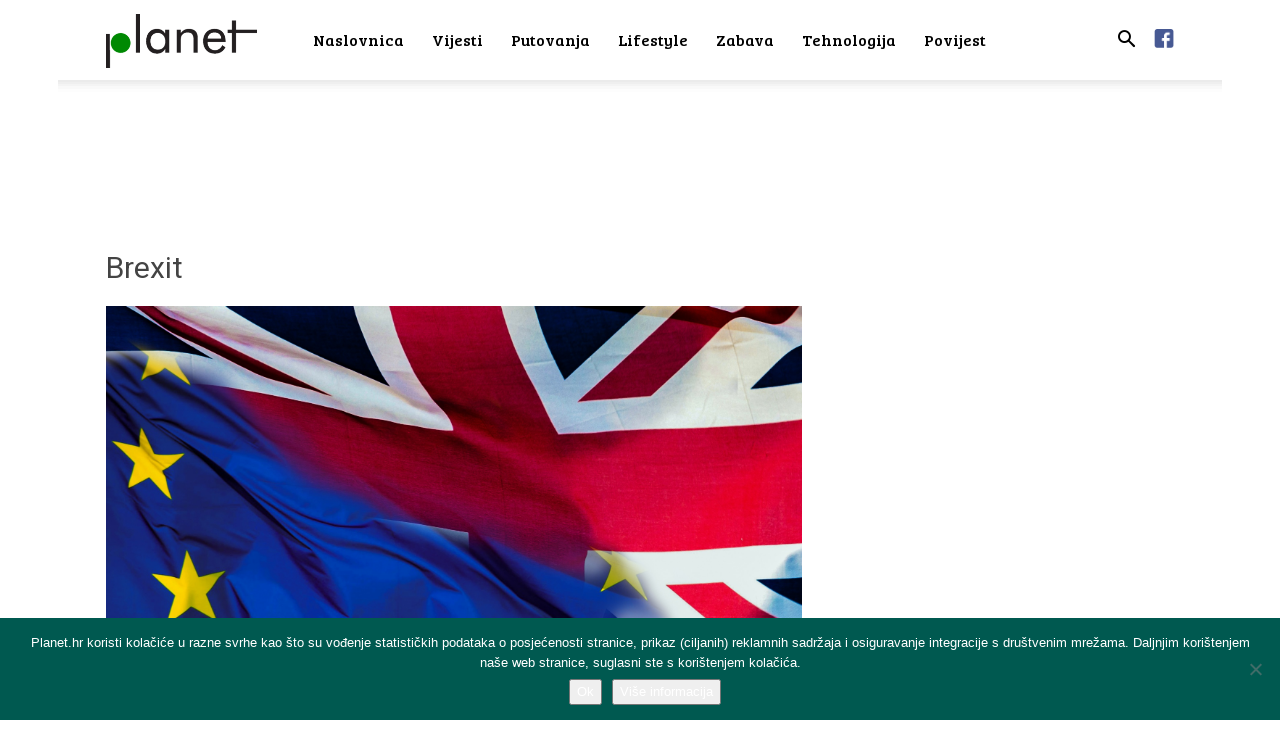

--- FILE ---
content_type: text/html; charset=UTF-8
request_url: https://planet.hr/europa-i-svijet/brexit-kostati-do-800-funti-po-stanovniku/attachment/brexit-referendum-uk-1468255044bix/
body_size: 14538
content:
<!doctype html > <!--[if IE 8]><html class="ie8" lang="en"> <![endif]--> <!--[if IE 9]><html class="ie9" lang="en"> <![endif]--> <!--[if gt IE 8]><!--><html lang="en-US"> <!--<![endif]--><head><link media="all" href="https://planet.hr/wp-content/cache/autoptimize/css/autoptimize_bf95f3c43ff767b38e41ad1195b64165.css" rel="stylesheet"><title>Brexit - Planet.hr</title><meta charset="UTF-8" /><meta name="viewport" content="width=device-width, initial-scale=1.0"><link rel="pingback" href="https://planet.hr/xmlrpc.php" /><meta name='robots' content='index, follow, max-image-preview:large, max-snippet:-1, max-video-preview:-1' /><link rel="icon" type="image/png" href="https://planet.hr/wp-content/uploads/2018/01/favicon-planethr.png"><link rel="canonical" href="https://planet.hr/europa-i-svijet/brexit-kostati-do-800-funti-po-stanovniku/attachment/brexit-referendum-uk-1468255044bix/" /><meta property="og:locale" content="en_US" /><meta property="og:type" content="article" /><meta property="og:title" content="Brexit - Planet.hr" /><meta property="og:description" content="Public Domain Pictures" /><meta property="og:url" content="https://planet.hr/europa-i-svijet/brexit-kostati-do-800-funti-po-stanovniku/attachment/brexit-referendum-uk-1468255044bix/" /><meta property="og:site_name" content="Planet.hr" /><meta property="article:publisher" content="https://www.facebook.com/planet.hr.news/" /><meta property="article:modified_time" content="2018-08-04T20:07:55+00:00" /><meta property="og:image" content="https://planet.hr/europa-i-svijet/brexit-kostati-do-800-funti-po-stanovniku/attachment/brexit-referendum-uk-1468255044bix" /><meta property="og:image:width" content="1920" /><meta property="og:image:height" content="1271" /><meta property="og:image:type" content="image/jpeg" /><meta name="twitter:card" content="summary_large_image" /> <script type="application/ld+json" class="yoast-schema-graph">{"@context":"https://schema.org","@graph":[{"@type":"WebPage","@id":"https://planet.hr/europa-i-svijet/brexit-kostati-do-800-funti-po-stanovniku/attachment/brexit-referendum-uk-1468255044bix/","url":"https://planet.hr/europa-i-svijet/brexit-kostati-do-800-funti-po-stanovniku/attachment/brexit-referendum-uk-1468255044bix/","name":"Brexit - Planet.hr","isPartOf":{"@id":"https://planet.hr/#website"},"primaryImageOfPage":{"@id":"https://planet.hr/europa-i-svijet/brexit-kostati-do-800-funti-po-stanovniku/attachment/brexit-referendum-uk-1468255044bix/#primaryimage"},"image":{"@id":"https://planet.hr/europa-i-svijet/brexit-kostati-do-800-funti-po-stanovniku/attachment/brexit-referendum-uk-1468255044bix/#primaryimage"},"thumbnailUrl":"https://planet.hr/wp-content/uploads/2018/08/brexit-referendum-uk-1468255044bIX.jpg","datePublished":"2018-08-04T20:07:27+00:00","dateModified":"2018-08-04T20:07:55+00:00","breadcrumb":{"@id":"https://planet.hr/europa-i-svijet/brexit-kostati-do-800-funti-po-stanovniku/attachment/brexit-referendum-uk-1468255044bix/#breadcrumb"},"inLanguage":"en-US","potentialAction":[{"@type":"ReadAction","target":["https://planet.hr/europa-i-svijet/brexit-kostati-do-800-funti-po-stanovniku/attachment/brexit-referendum-uk-1468255044bix/"]}]},{"@type":"ImageObject","inLanguage":"en-US","@id":"https://planet.hr/europa-i-svijet/brexit-kostati-do-800-funti-po-stanovniku/attachment/brexit-referendum-uk-1468255044bix/#primaryimage","url":"https://planet.hr/wp-content/uploads/2018/08/brexit-referendum-uk-1468255044bIX.jpg","contentUrl":"https://planet.hr/wp-content/uploads/2018/08/brexit-referendum-uk-1468255044bIX.jpg","width":1920,"height":1271,"caption":"Public Domain Pictures"},{"@type":"BreadcrumbList","@id":"https://planet.hr/europa-i-svijet/brexit-kostati-do-800-funti-po-stanovniku/attachment/brexit-referendum-uk-1468255044bix/#breadcrumb","itemListElement":[{"@type":"ListItem","position":1,"name":"Početna stranica","item":"https://planet.hr/"},{"@type":"ListItem","position":2,"name":"Brexit"}]},{"@type":"WebSite","@id":"https://planet.hr/#website","url":"https://planet.hr/","name":"Planet.hr","description":"Društveni portal","potentialAction":[{"@type":"SearchAction","target":{"@type":"EntryPoint","urlTemplate":"https://planet.hr/?s={search_term_string}"},"query-input":{"@type":"PropertyValueSpecification","valueRequired":true,"valueName":"search_term_string"}}],"inLanguage":"en-US"}]}</script> <link rel='dns-prefetch' href='//static.addtoany.com' /><link rel='dns-prefetch' href='//fonts.googleapis.com' /><link rel="alternate" type="application/rss+xml" title="Planet.hr &raquo; Feed" href="https://planet.hr/feed/" /><link rel="alternate" type="application/rss+xml" title="Planet.hr &raquo; Comments Feed" href="https://planet.hr/comments/feed/" /><style id='classic-theme-styles-inline-css' type='text/css'>/*! This file is auto-generated */
.wp-block-button__link{color:#fff;background-color:#32373c;border-radius:9999px;box-shadow:none;text-decoration:none;padding:calc(.667em + 2px) calc(1.333em + 2px);font-size:1.125em}.wp-block-file__button{background:#32373c;color:#fff;text-decoration:none}</style><style id='global-styles-inline-css' type='text/css'>body{--wp--preset--color--black: #000000;--wp--preset--color--cyan-bluish-gray: #abb8c3;--wp--preset--color--white: #ffffff;--wp--preset--color--pale-pink: #f78da7;--wp--preset--color--vivid-red: #cf2e2e;--wp--preset--color--luminous-vivid-orange: #ff6900;--wp--preset--color--luminous-vivid-amber: #fcb900;--wp--preset--color--light-green-cyan: #7bdcb5;--wp--preset--color--vivid-green-cyan: #00d084;--wp--preset--color--pale-cyan-blue: #8ed1fc;--wp--preset--color--vivid-cyan-blue: #0693e3;--wp--preset--color--vivid-purple: #9b51e0;--wp--preset--gradient--vivid-cyan-blue-to-vivid-purple: linear-gradient(135deg,rgba(6,147,227,1) 0%,rgb(155,81,224) 100%);--wp--preset--gradient--light-green-cyan-to-vivid-green-cyan: linear-gradient(135deg,rgb(122,220,180) 0%,rgb(0,208,130) 100%);--wp--preset--gradient--luminous-vivid-amber-to-luminous-vivid-orange: linear-gradient(135deg,rgba(252,185,0,1) 0%,rgba(255,105,0,1) 100%);--wp--preset--gradient--luminous-vivid-orange-to-vivid-red: linear-gradient(135deg,rgba(255,105,0,1) 0%,rgb(207,46,46) 100%);--wp--preset--gradient--very-light-gray-to-cyan-bluish-gray: linear-gradient(135deg,rgb(238,238,238) 0%,rgb(169,184,195) 100%);--wp--preset--gradient--cool-to-warm-spectrum: linear-gradient(135deg,rgb(74,234,220) 0%,rgb(151,120,209) 20%,rgb(207,42,186) 40%,rgb(238,44,130) 60%,rgb(251,105,98) 80%,rgb(254,248,76) 100%);--wp--preset--gradient--blush-light-purple: linear-gradient(135deg,rgb(255,206,236) 0%,rgb(152,150,240) 100%);--wp--preset--gradient--blush-bordeaux: linear-gradient(135deg,rgb(254,205,165) 0%,rgb(254,45,45) 50%,rgb(107,0,62) 100%);--wp--preset--gradient--luminous-dusk: linear-gradient(135deg,rgb(255,203,112) 0%,rgb(199,81,192) 50%,rgb(65,88,208) 100%);--wp--preset--gradient--pale-ocean: linear-gradient(135deg,rgb(255,245,203) 0%,rgb(182,227,212) 50%,rgb(51,167,181) 100%);--wp--preset--gradient--electric-grass: linear-gradient(135deg,rgb(202,248,128) 0%,rgb(113,206,126) 100%);--wp--preset--gradient--midnight: linear-gradient(135deg,rgb(2,3,129) 0%,rgb(40,116,252) 100%);--wp--preset--font-size--small: 11px;--wp--preset--font-size--medium: 20px;--wp--preset--font-size--large: 32px;--wp--preset--font-size--x-large: 42px;--wp--preset--font-size--regular: 15px;--wp--preset--font-size--larger: 50px;--wp--preset--spacing--20: 0.44rem;--wp--preset--spacing--30: 0.67rem;--wp--preset--spacing--40: 1rem;--wp--preset--spacing--50: 1.5rem;--wp--preset--spacing--60: 2.25rem;--wp--preset--spacing--70: 3.38rem;--wp--preset--spacing--80: 5.06rem;--wp--preset--shadow--natural: 6px 6px 9px rgba(0, 0, 0, 0.2);--wp--preset--shadow--deep: 12px 12px 50px rgba(0, 0, 0, 0.4);--wp--preset--shadow--sharp: 6px 6px 0px rgba(0, 0, 0, 0.2);--wp--preset--shadow--outlined: 6px 6px 0px -3px rgba(255, 255, 255, 1), 6px 6px rgba(0, 0, 0, 1);--wp--preset--shadow--crisp: 6px 6px 0px rgba(0, 0, 0, 1);}:where(.is-layout-flex){gap: 0.5em;}:where(.is-layout-grid){gap: 0.5em;}body .is-layout-flow > .alignleft{float: left;margin-inline-start: 0;margin-inline-end: 2em;}body .is-layout-flow > .alignright{float: right;margin-inline-start: 2em;margin-inline-end: 0;}body .is-layout-flow > .aligncenter{margin-left: auto !important;margin-right: auto !important;}body .is-layout-constrained > .alignleft{float: left;margin-inline-start: 0;margin-inline-end: 2em;}body .is-layout-constrained > .alignright{float: right;margin-inline-start: 2em;margin-inline-end: 0;}body .is-layout-constrained > .aligncenter{margin-left: auto !important;margin-right: auto !important;}body .is-layout-constrained > :where(:not(.alignleft):not(.alignright):not(.alignfull)){max-width: var(--wp--style--global--content-size);margin-left: auto !important;margin-right: auto !important;}body .is-layout-constrained > .alignwide{max-width: var(--wp--style--global--wide-size);}body .is-layout-flex{display: flex;}body .is-layout-flex{flex-wrap: wrap;align-items: center;}body .is-layout-flex > *{margin: 0;}body .is-layout-grid{display: grid;}body .is-layout-grid > *{margin: 0;}:where(.wp-block-columns.is-layout-flex){gap: 2em;}:where(.wp-block-columns.is-layout-grid){gap: 2em;}:where(.wp-block-post-template.is-layout-flex){gap: 1.25em;}:where(.wp-block-post-template.is-layout-grid){gap: 1.25em;}.has-black-color{color: var(--wp--preset--color--black) !important;}.has-cyan-bluish-gray-color{color: var(--wp--preset--color--cyan-bluish-gray) !important;}.has-white-color{color: var(--wp--preset--color--white) !important;}.has-pale-pink-color{color: var(--wp--preset--color--pale-pink) !important;}.has-vivid-red-color{color: var(--wp--preset--color--vivid-red) !important;}.has-luminous-vivid-orange-color{color: var(--wp--preset--color--luminous-vivid-orange) !important;}.has-luminous-vivid-amber-color{color: var(--wp--preset--color--luminous-vivid-amber) !important;}.has-light-green-cyan-color{color: var(--wp--preset--color--light-green-cyan) !important;}.has-vivid-green-cyan-color{color: var(--wp--preset--color--vivid-green-cyan) !important;}.has-pale-cyan-blue-color{color: var(--wp--preset--color--pale-cyan-blue) !important;}.has-vivid-cyan-blue-color{color: var(--wp--preset--color--vivid-cyan-blue) !important;}.has-vivid-purple-color{color: var(--wp--preset--color--vivid-purple) !important;}.has-black-background-color{background-color: var(--wp--preset--color--black) !important;}.has-cyan-bluish-gray-background-color{background-color: var(--wp--preset--color--cyan-bluish-gray) !important;}.has-white-background-color{background-color: var(--wp--preset--color--white) !important;}.has-pale-pink-background-color{background-color: var(--wp--preset--color--pale-pink) !important;}.has-vivid-red-background-color{background-color: var(--wp--preset--color--vivid-red) !important;}.has-luminous-vivid-orange-background-color{background-color: var(--wp--preset--color--luminous-vivid-orange) !important;}.has-luminous-vivid-amber-background-color{background-color: var(--wp--preset--color--luminous-vivid-amber) !important;}.has-light-green-cyan-background-color{background-color: var(--wp--preset--color--light-green-cyan) !important;}.has-vivid-green-cyan-background-color{background-color: var(--wp--preset--color--vivid-green-cyan) !important;}.has-pale-cyan-blue-background-color{background-color: var(--wp--preset--color--pale-cyan-blue) !important;}.has-vivid-cyan-blue-background-color{background-color: var(--wp--preset--color--vivid-cyan-blue) !important;}.has-vivid-purple-background-color{background-color: var(--wp--preset--color--vivid-purple) !important;}.has-black-border-color{border-color: var(--wp--preset--color--black) !important;}.has-cyan-bluish-gray-border-color{border-color: var(--wp--preset--color--cyan-bluish-gray) !important;}.has-white-border-color{border-color: var(--wp--preset--color--white) !important;}.has-pale-pink-border-color{border-color: var(--wp--preset--color--pale-pink) !important;}.has-vivid-red-border-color{border-color: var(--wp--preset--color--vivid-red) !important;}.has-luminous-vivid-orange-border-color{border-color: var(--wp--preset--color--luminous-vivid-orange) !important;}.has-luminous-vivid-amber-border-color{border-color: var(--wp--preset--color--luminous-vivid-amber) !important;}.has-light-green-cyan-border-color{border-color: var(--wp--preset--color--light-green-cyan) !important;}.has-vivid-green-cyan-border-color{border-color: var(--wp--preset--color--vivid-green-cyan) !important;}.has-pale-cyan-blue-border-color{border-color: var(--wp--preset--color--pale-cyan-blue) !important;}.has-vivid-cyan-blue-border-color{border-color: var(--wp--preset--color--vivid-cyan-blue) !important;}.has-vivid-purple-border-color{border-color: var(--wp--preset--color--vivid-purple) !important;}.has-vivid-cyan-blue-to-vivid-purple-gradient-background{background: var(--wp--preset--gradient--vivid-cyan-blue-to-vivid-purple) !important;}.has-light-green-cyan-to-vivid-green-cyan-gradient-background{background: var(--wp--preset--gradient--light-green-cyan-to-vivid-green-cyan) !important;}.has-luminous-vivid-amber-to-luminous-vivid-orange-gradient-background{background: var(--wp--preset--gradient--luminous-vivid-amber-to-luminous-vivid-orange) !important;}.has-luminous-vivid-orange-to-vivid-red-gradient-background{background: var(--wp--preset--gradient--luminous-vivid-orange-to-vivid-red) !important;}.has-very-light-gray-to-cyan-bluish-gray-gradient-background{background: var(--wp--preset--gradient--very-light-gray-to-cyan-bluish-gray) !important;}.has-cool-to-warm-spectrum-gradient-background{background: var(--wp--preset--gradient--cool-to-warm-spectrum) !important;}.has-blush-light-purple-gradient-background{background: var(--wp--preset--gradient--blush-light-purple) !important;}.has-blush-bordeaux-gradient-background{background: var(--wp--preset--gradient--blush-bordeaux) !important;}.has-luminous-dusk-gradient-background{background: var(--wp--preset--gradient--luminous-dusk) !important;}.has-pale-ocean-gradient-background{background: var(--wp--preset--gradient--pale-ocean) !important;}.has-electric-grass-gradient-background{background: var(--wp--preset--gradient--electric-grass) !important;}.has-midnight-gradient-background{background: var(--wp--preset--gradient--midnight) !important;}.has-small-font-size{font-size: var(--wp--preset--font-size--small) !important;}.has-medium-font-size{font-size: var(--wp--preset--font-size--medium) !important;}.has-large-font-size{font-size: var(--wp--preset--font-size--large) !important;}.has-x-large-font-size{font-size: var(--wp--preset--font-size--x-large) !important;}
.wp-block-navigation a:where(:not(.wp-element-button)){color: inherit;}
:where(.wp-block-post-template.is-layout-flex){gap: 1.25em;}:where(.wp-block-post-template.is-layout-grid){gap: 1.25em;}
:where(.wp-block-columns.is-layout-flex){gap: 2em;}:where(.wp-block-columns.is-layout-grid){gap: 2em;}
.wp-block-pullquote{font-size: 1.5em;line-height: 1.6;}</style><link rel='stylesheet' id='google-fonts-style-css' href='https://fonts.googleapis.com/css?family=Bree+Serif%3A400%7COpen+Sans%3A400%2C600%2C700%7CRoboto%3A400%2C500%2C700&#038;display=swap&#038;ver=12.6.2' type='text/css' media='all' /><style id='td-theme-inline-css' type='text/css'>@media (max-width:767px){.td-header-desktop-wrap{display:none}}@media (min-width:767px){.td-header-mobile-wrap{display:none}}</style> <script type="text/javascript" id="addtoany-core-js-before">window.a2a_config=window.a2a_config||{};a2a_config.callbacks=[];a2a_config.overlays=[];a2a_config.templates={};</script> <script type="text/javascript" defer src="https://static.addtoany.com/menu/page.js" id="addtoany-core-js"></script> <script type="text/javascript" src="https://planet.hr/wp-includes/js/jquery/jquery.min.js?ver=3.7.1" id="jquery-core-js"></script> <script type="text/javascript" id="cookie-notice-front-js-before">var cnArgs = {"ajaxUrl":"https:\/\/planet.hr\/wp-admin\/admin-ajax.php","nonce":"4fc9689773","hideEffect":"fade","position":"bottom","onScroll":true,"onScrollOffset":100,"onClick":true,"cookieName":"cookie_notice_accepted","cookieTime":2592000,"cookieTimeRejected":2592000,"globalCookie":false,"redirection":false,"cache":false,"revokeCookies":false,"revokeCookiesOpt":"automatic"};</script> <link rel="https://api.w.org/" href="https://planet.hr/wp-json/" /><link rel="alternate" type="application/json" href="https://planet.hr/wp-json/wp/v2/media/6084" /><link rel="EditURI" type="application/rsd+xml" title="RSD" href="https://planet.hr/xmlrpc.php?rsd" /><link rel='shortlink' href='https://planet.hr/?p=6084' /><link rel="alternate" type="application/json+oembed" href="https://planet.hr/wp-json/oembed/1.0/embed?url=https%3A%2F%2Fplanet.hr%2Feuropa-i-svijet%2Fbrexit-kostati-do-800-funti-po-stanovniku%2Fattachment%2Fbrexit-referendum-uk-1468255044bix%2F" /><link rel="alternate" type="text/xml+oembed" href="https://planet.hr/wp-json/oembed/1.0/embed?url=https%3A%2F%2Fplanet.hr%2Feuropa-i-svijet%2Fbrexit-kostati-do-800-funti-po-stanovniku%2Fattachment%2Fbrexit-referendum-uk-1468255044bix%2F&#038;format=xml" /> <!--[if lt IE 9]><script src="https://cdnjs.cloudflare.com/ajax/libs/html5shiv/3.7.3/html5shiv.js"></script><![endif]--> <script>window.tdb_global_vars = {"wpRestUrl":"https:\/\/planet.hr\/wp-json\/","permalinkStructure":"\/%category%\/%postname%\/"};
        window.tdb_p_autoload_vars = {"isAjax":false,"isAdminBarShowing":false,"autoloadScrollPercent":50};</script> <style id="tdb-global-colors">:root{--accent-color:#fff}</style> <script>var tdBlocksArray = []; //here we store all the items for the current page

	    // td_block class - each ajax block uses a object of this class for requests
	    function tdBlock() {
		    this.id = '';
		    this.block_type = 1; //block type id (1-234 etc)
		    this.atts = '';
		    this.td_column_number = '';
		    this.td_current_page = 1; //
		    this.post_count = 0; //from wp
		    this.found_posts = 0; //from wp
		    this.max_num_pages = 0; //from wp
		    this.td_filter_value = ''; //current live filter value
		    this.is_ajax_running = false;
		    this.td_user_action = ''; // load more or infinite loader (used by the animation)
		    this.header_color = '';
		    this.ajax_pagination_infinite_stop = ''; //show load more at page x
	    }

        // td_js_generator - mini detector
        ( function () {
            var htmlTag = document.getElementsByTagName("html")[0];

	        if ( navigator.userAgent.indexOf("MSIE 10.0") > -1 ) {
                htmlTag.className += ' ie10';
            }

            if ( !!navigator.userAgent.match(/Trident.*rv\:11\./) ) {
                htmlTag.className += ' ie11';
            }

	        if ( navigator.userAgent.indexOf("Edge") > -1 ) {
                htmlTag.className += ' ieEdge';
            }

            if ( /(iPad|iPhone|iPod)/g.test(navigator.userAgent) ) {
                htmlTag.className += ' td-md-is-ios';
            }

            var user_agent = navigator.userAgent.toLowerCase();
            if ( user_agent.indexOf("android") > -1 ) {
                htmlTag.className += ' td-md-is-android';
            }

            if ( -1 !== navigator.userAgent.indexOf('Mac OS X')  ) {
                htmlTag.className += ' td-md-is-os-x';
            }

            if ( /chrom(e|ium)/.test(navigator.userAgent.toLowerCase()) ) {
               htmlTag.className += ' td-md-is-chrome';
            }

            if ( -1 !== navigator.userAgent.indexOf('Firefox') ) {
                htmlTag.className += ' td-md-is-firefox';
            }

            if ( -1 !== navigator.userAgent.indexOf('Safari') && -1 === navigator.userAgent.indexOf('Chrome') ) {
                htmlTag.className += ' td-md-is-safari';
            }

            if( -1 !== navigator.userAgent.indexOf('IEMobile') ){
                htmlTag.className += ' td-md-is-iemobile';
            }

        })();

        var tdLocalCache = {};

        ( function () {
            "use strict";

            tdLocalCache = {
                data: {},
                remove: function (resource_id) {
                    delete tdLocalCache.data[resource_id];
                },
                exist: function (resource_id) {
                    return tdLocalCache.data.hasOwnProperty(resource_id) && tdLocalCache.data[resource_id] !== null;
                },
                get: function (resource_id) {
                    return tdLocalCache.data[resource_id];
                },
                set: function (resource_id, cachedData) {
                    tdLocalCache.remove(resource_id);
                    tdLocalCache.data[resource_id] = cachedData;
                }
            };
        })();

    
    
var td_viewport_interval_list=[{"limitBottom":767,"sidebarWidth":228},{"limitBottom":1018,"sidebarWidth":300},{"limitBottom":1140,"sidebarWidth":324}];
var td_animation_stack_effect="type0";
var tds_animation_stack=true;
var td_animation_stack_specific_selectors=".entry-thumb, img, .td-lazy-img";
var td_animation_stack_general_selectors=".td-animation-stack img, .td-animation-stack .entry-thumb, .post img, .td-animation-stack .td-lazy-img";
var tdc_is_installed="yes";
var td_ajax_url="https:\/\/planet.hr\/wp-admin\/admin-ajax.php?td_theme_name=Newspaper&v=12.6.2";
var td_get_template_directory_uri="https:\/\/planet.hr\/wp-content\/plugins\/td-composer\/legacy\/common";
var tds_snap_menu="snap";
var tds_logo_on_sticky="";
var tds_header_style="tdm_header_style_1";
var td_please_wait="Molimo pri\u010dekajte ...";
var td_email_user_pass_incorrect="Korisnik ili lozinka neto\u010dna!";
var td_email_user_incorrect="E-mail ili korisni\u010dko ime neto\u010dni!";
var td_email_incorrect="Neispravan e-mail !";
var td_user_incorrect="Username incorrect!";
var td_email_user_empty="Email or username empty!";
var td_pass_empty="Pass empty!";
var td_pass_pattern_incorrect="Invalid Pass Pattern!";
var td_retype_pass_incorrect="Retyped Pass incorrect!";
var tds_more_articles_on_post_enable="show";
var tds_more_articles_on_post_time_to_wait="";
var tds_more_articles_on_post_pages_distance_from_top=600;
var tds_captcha="";
var tds_theme_color_site_wide="#008902";
var tds_smart_sidebar="";
var tdThemeName="Newspaper";
var tdThemeNameWl="Newspaper";
var td_magnific_popup_translation_tPrev="Previous (Left arrow key)";
var td_magnific_popup_translation_tNext="Next (Right arrow key)";
var td_magnific_popup_translation_tCounter="%curr% od %total%";
var td_magnific_popup_translation_ajax_tError="Sadr\u017eaj iz %url% nije mogao biti u\u010ditan.";
var td_magnific_popup_translation_image_tError="Slika #%curr% nije mogao biti u\u010ditan.";
var tdBlockNonce="8741b0ac24";
var tdMobileMenu="enabled";
var tdMobileSearch="enabled";
var tdDateNamesI18n={"month_names":["January","February","March","April","May","June","July","August","September","October","November","December"],"month_names_short":["Jan","Feb","Mar","Apr","May","Jun","Jul","Aug","Sep","Oct","Nov","Dec"],"day_names":["Sunday","Monday","Tuesday","Wednesday","Thursday","Friday","Saturday"],"day_names_short":["Sun","Mon","Tue","Wed","Thu","Fri","Sat"]};
var tdb_modal_confirm="Save";
var tdb_modal_cancel="Cancel";
var tdb_modal_confirm_alt="Yes";
var tdb_modal_cancel_alt="No";
var td_ad_background_click_link="";
var td_ad_background_click_target="";</script> <style>@font-face{font-family:"TimesDigitalW04-Regular";src:local("TimesDigitalW04-Regular"),url("https://planet.hr/wp-content/uploads/2019/10/TimesDigitalW04-Regular.woff") format("woff");font-display:swap}.td-page-content .widgettitle{color:#fff}ul.sf-menu>.menu-item>a{font-family:"Bree Serif";font-size:16px;font-weight:500;text-transform:none}.td-mobile-content .td-mobile-main-menu>li>a{font-family:"Bree Serif";font-size:18px;font-weight:300}.td-mobile-content .sub-menu a{font-size:18px;font-weight:100}.white-popup-block:before{background-image:url('http://portal.it4media.hr/wp-content/uploads/2017/11/8.jpg')}:root{--td_theme_color:#008902;--td_slider_text:rgba(0,137,2,0.7);--td_header_color:#008902;--td_mobile_menu_color:#ffffff;--td_mobile_icons_color:#000000;--td_mobile_gradient_one_mob:#ffffff;--td_mobile_gradient_two_mob:#ffffff;--td_mobile_text_active_color:#212121;--td_mobile_button_background_mob:#000000;--td_mobile_text_color:#000000;--td_page_title_color:#444444;--td_page_h_color:#444444;--td_mobile_background_position:center center}@font-face{font-family:"TimesDigitalW04-Regular";src:local("TimesDigitalW04-Regular"),url("https://planet.hr/wp-content/uploads/2019/10/TimesDigitalW04-Regular.woff") format("woff");font-display:swap}.td-header-style-12 .td-header-menu-wrap-full,.td-header-style-12 .td-affix,.td-grid-style-1.td-hover-1 .td-big-grid-post:hover .td-post-category,.td-grid-style-5.td-hover-1 .td-big-grid-post:hover .td-post-category,.td_category_template_3 .td-current-sub-category,.td_category_template_8 .td-category-header .td-category a.td-current-sub-category,.td_category_template_4 .td-category-siblings .td-category a:hover,.td_block_big_grid_9.td-grid-style-1 .td-post-category,.td_block_big_grid_9.td-grid-style-5 .td-post-category,.td-grid-style-6.td-hover-1 .td-module-thumb:after,.tdm-menu-active-style5 .td-header-menu-wrap .sf-menu>.current-menu-item>a,.tdm-menu-active-style5 .td-header-menu-wrap .sf-menu>.current-menu-ancestor>a,.tdm-menu-active-style5 .td-header-menu-wrap .sf-menu>.current-category-ancestor>a,.tdm-menu-active-style5 .td-header-menu-wrap .sf-menu>li>a:hover,.tdm-menu-active-style5 .td-header-menu-wrap .sf-menu>.sfHover>a{background-color:#008902}.td_mega_menu_sub_cats .cur-sub-cat,.td-mega-span h3 a:hover,.td_mod_mega_menu:hover .entry-title a,.header-search-wrap .result-msg a:hover,.td-header-top-menu .td-drop-down-search .td_module_wrap:hover .entry-title a,.td-header-top-menu .td-icon-search:hover,.td-header-wrap .result-msg a:hover,.top-header-menu li a:hover,.top-header-menu .current-menu-item>a,.top-header-menu .current-menu-ancestor>a,.top-header-menu .current-category-ancestor>a,.td-social-icon-wrap>a:hover,.td-header-sp-top-widget .td-social-icon-wrap a:hover,.td_mod_related_posts:hover h3>a,.td-post-template-11 .td-related-title .td-related-left:hover,.td-post-template-11 .td-related-title .td-related-right:hover,.td-post-template-11 .td-related-title .td-cur-simple-item,.td-post-template-11 .td_block_related_posts .td-next-prev-wrap a:hover,.td-category-header .td-pulldown-category-filter-link:hover,.td-category-siblings .td-subcat-dropdown a:hover,.td-category-siblings .td-subcat-dropdown a.td-current-sub-category,.footer-text-wrap .footer-email-wrap a,.footer-social-wrap a:hover,.td_module_17 .td-read-more a:hover,.td_module_18 .td-read-more a:hover,.td_module_19 .td-post-author-name a:hover,.td-pulldown-syle-2 .td-subcat-dropdown:hover .td-subcat-more span,.td-pulldown-syle-2 .td-subcat-dropdown:hover .td-subcat-more i,.td-pulldown-syle-3 .td-subcat-dropdown:hover .td-subcat-more span,.td-pulldown-syle-3 .td-subcat-dropdown:hover .td-subcat-more i,.tdm-menu-active-style3 .tdm-header.td-header-wrap .sf-menu>.current-category-ancestor>a,.tdm-menu-active-style3 .tdm-header.td-header-wrap .sf-menu>.current-menu-ancestor>a,.tdm-menu-active-style3 .tdm-header.td-header-wrap .sf-menu>.current-menu-item>a,.tdm-menu-active-style3 .tdm-header.td-header-wrap .sf-menu>.sfHover>a,.tdm-menu-active-style3 .tdm-header.td-header-wrap .sf-menu>li>a:hover{color:#008902}.td-mega-menu-page .wpb_content_element ul li a:hover,.td-theme-wrap .td-aj-search-results .td_module_wrap:hover .entry-title a,.td-theme-wrap .header-search-wrap .result-msg a:hover{color:#008902!important}.td_category_template_8 .td-category-header .td-category a.td-current-sub-category,.td_category_template_4 .td-category-siblings .td-category a:hover,.tdm-menu-active-style4 .tdm-header .sf-menu>.current-menu-item>a,.tdm-menu-active-style4 .tdm-header .sf-menu>.current-menu-ancestor>a,.tdm-menu-active-style4 .tdm-header .sf-menu>.current-category-ancestor>a,.tdm-menu-active-style4 .tdm-header .sf-menu>li>a:hover,.tdm-menu-active-style4 .tdm-header .sf-menu>.sfHover>a{border-color:#008902}.td-header-wrap .td-header-top-menu-full,.td-header-wrap .top-header-menu .sub-menu,.tdm-header-style-1.td-header-wrap .td-header-top-menu-full,.tdm-header-style-1.td-header-wrap .top-header-menu .sub-menu,.tdm-header-style-2.td-header-wrap .td-header-top-menu-full,.tdm-header-style-2.td-header-wrap .top-header-menu .sub-menu,.tdm-header-style-3.td-header-wrap .td-header-top-menu-full,.tdm-header-style-3.td-header-wrap .top-header-menu .sub-menu{background-color:#008902}.td-header-style-8 .td-header-top-menu-full{background-color:transparent}.td-header-style-8 .td-header-top-menu-full .td-header-top-menu{background-color:#008902;padding-left:15px;padding-right:15px}.td-header-wrap .td-header-top-menu-full .td-header-top-menu,.td-header-wrap .td-header-top-menu-full{border-bottom:none}.td-header-wrap .td-header-sp-top-widget .td-icon-font,.td-header-style-7 .td-header-top-menu .td-social-icon-wrap .td-icon-font{color:#ffffff}.td-header-wrap .td-header-sp-top-widget i.td-icon-font:hover{color:#000000}ul.sf-menu>.td-menu-item>a,.td-theme-wrap .td-header-menu-social{font-family:"Bree Serif";font-size:16px;font-weight:500;text-transform:none}.td-header-menu-wrap.td-affix,.td-header-style-3 .td-affix .td-header-main-menu,.td-header-style-4 .td-affix .td-header-main-menu,.td-header-style-8 .td-header-menu-wrap.td-affix{background-color:rgba(255,255,255,0.85)}.td-theme-wrap .td_mega_menu_sub_cats{background-color:#db6804}@media (min-width:1141px){.td_stretch_content .td_block_mega_menu:before{background-color:#db6804}}.td-theme-wrap .td_mega_menu_sub_cats a{color:#db6804}.td-theme-wrap .sf-menu .td-normal-menu .sub-menu .td-menu-item>a{color:#000000}.td-footer-wrapper,.td-footer-wrapper .td_block_template_7 .td-block-title>*,.td-footer-wrapper .td_block_template_17 .td-block-title,.td-footer-wrapper .td-block-title-wrap .td-wrapper-pulldown-filter{background-color:#ffffff}.td-footer-wrapper,.td-footer-wrapper a,.td-footer-wrapper .block-title a,.td-footer-wrapper .block-title span,.td-footer-wrapper .block-title label,.td-footer-wrapper .td-excerpt,.td-footer-wrapper .td-post-author-name span,.td-footer-wrapper .td-post-date,.td-footer-wrapper .td-social-style3 .td_social_type a,.td-footer-wrapper .td-social-style3,.td-footer-wrapper .td-social-style4 .td_social_type a,.td-footer-wrapper .td-social-style4,.td-footer-wrapper .td-social-style9,.td-footer-wrapper .td-social-style10,.td-footer-wrapper .td-social-style2 .td_social_type a,.td-footer-wrapper .td-social-style8 .td_social_type a,.td-footer-wrapper .td-social-style2 .td_social_type,.td-footer-wrapper .td-social-style8 .td_social_type,.td-footer-template-13 .td-social-name,.td-footer-wrapper .td_block_template_7 .td-block-title>*{color:#3d3d3d}.td-footer-wrapper .widget_calendar th,.td-footer-wrapper .widget_calendar td,.td-footer-wrapper .td-social-style2 .td_social_type .td-social-box,.td-footer-wrapper .td-social-style8 .td_social_type .td-social-box,.td-social-style-2 .td-icon-font:after{border-color:#3d3d3d}.td-footer-wrapper .td-module-comments a,.td-footer-wrapper .td-post-category,.td-footer-wrapper .td-slide-meta .td-post-author-name span,.td-footer-wrapper .td-slide-meta .td-post-date{color:#fff}.td-footer-bottom-full .td-container::before{background-color:rgba(61,61,61,0.1)}.td-footer-wrapper .footer-social-wrap .td-icon-font{color:#3d3d3d}.td-footer-wrapper .footer-social-wrap i.td-icon-font:hover{color:#008902}.td-sub-footer-container{background-color:#ffffff}.td-sub-footer-container,.td-subfooter-menu li a{color:#3a3a3a}.td-subfooter-menu li a:hover{color:#000000}.td-footer-wrapper .block-title>span,.td-footer-wrapper .block-title>a,.td-footer-wrapper .widgettitle,.td-theme-wrap .td-footer-wrapper .td-container .td-block-title>*,.td-theme-wrap .td-footer-wrapper .td_block_template_6 .td-block-title:before{color:#3d3d3d}.td-footer-wrapper::before{background-size:cover}.td-footer-wrapper::before{background-position:center center}.td-footer-wrapper::before{opacity:0.5}.post .td-post-header .entry-title{color:#444444}.td_module_15 .entry-title a{color:#444444}.td-module-meta-info .td-post-author-name a{color:#212121}.td-post-content h1,.td-post-content h2,.td-post-content h3,.td-post-content h4,.td-post-content h5,.td-post-content h6{color:#444444}.post blockquote p,.page blockquote p{color:#db6804}.post .td_quote_box,.page .td_quote_box{border-color:#db6804}.block-title>span,.block-title>a,.widgettitle,body .td-trending-now-title,.wpb_tabs li a,.vc_tta-container .vc_tta-color-grey.vc_tta-tabs-position-top.vc_tta-style-classic .vc_tta-tabs-container .vc_tta-tab>a,.td-theme-wrap .td-related-title a,.woocommerce div.product .woocommerce-tabs ul.tabs li a,.woocommerce .product .products h2:not(.woocommerce-loop-product__title),.td-theme-wrap .td-block-title{font-family:"Bree Serif";font-weight:normal}.top-header-menu>li>a,.td-weather-top-widget .td-weather-now .td-big-degrees,.td-weather-top-widget .td-weather-header .td-weather-city,.td-header-sp-top-menu .td_data_time{font-family:"Bree Serif";font-size:17px;font-weight:500;text-transform:none}.td_module_wrap .td-module-title{font-family:"Bree Serif"}.td_block_trending_now .entry-title,.td-theme-slider .td-module-title,.td-big-grid-post .entry-title{font-family:"Bree Serif"}.post .td-post-header .entry-title{font-family:"Bree Serif"}.td-post-template-default .td-post-header .entry-title{font-weight:normal}.td-post-content h4{font-size:20px}body{background-color:rgba(255,255,255,0.01)}@font-face{font-family:"TimesDigitalW04-Regular";src:local("TimesDigitalW04-Regular"),url("https://planet.hr/wp-content/uploads/2019/10/TimesDigitalW04-Regular.woff") format("woff");font-display:swap}.td-page-content .widgettitle{color:#fff}ul.sf-menu>.menu-item>a{font-family:"Bree Serif";font-size:16px;font-weight:500;text-transform:none}.td-mobile-content .td-mobile-main-menu>li>a{font-family:"Bree Serif";font-size:18px;font-weight:300}.td-mobile-content .sub-menu a{font-size:18px;font-weight:100}.white-popup-block:before{background-image:url('http://portal.it4media.hr/wp-content/uploads/2017/11/8.jpg')}:root{--td_theme_color:#008902;--td_slider_text:rgba(0,137,2,0.7);--td_header_color:#008902;--td_mobile_menu_color:#ffffff;--td_mobile_icons_color:#000000;--td_mobile_gradient_one_mob:#ffffff;--td_mobile_gradient_two_mob:#ffffff;--td_mobile_text_active_color:#212121;--td_mobile_button_background_mob:#000000;--td_mobile_text_color:#000000;--td_page_title_color:#444444;--td_page_h_color:#444444;--td_mobile_background_position:center center}@font-face{font-family:"TimesDigitalW04-Regular";src:local("TimesDigitalW04-Regular"),url("https://planet.hr/wp-content/uploads/2019/10/TimesDigitalW04-Regular.woff") format("woff");font-display:swap}.td-header-style-12 .td-header-menu-wrap-full,.td-header-style-12 .td-affix,.td-grid-style-1.td-hover-1 .td-big-grid-post:hover .td-post-category,.td-grid-style-5.td-hover-1 .td-big-grid-post:hover .td-post-category,.td_category_template_3 .td-current-sub-category,.td_category_template_8 .td-category-header .td-category a.td-current-sub-category,.td_category_template_4 .td-category-siblings .td-category a:hover,.td_block_big_grid_9.td-grid-style-1 .td-post-category,.td_block_big_grid_9.td-grid-style-5 .td-post-category,.td-grid-style-6.td-hover-1 .td-module-thumb:after,.tdm-menu-active-style5 .td-header-menu-wrap .sf-menu>.current-menu-item>a,.tdm-menu-active-style5 .td-header-menu-wrap .sf-menu>.current-menu-ancestor>a,.tdm-menu-active-style5 .td-header-menu-wrap .sf-menu>.current-category-ancestor>a,.tdm-menu-active-style5 .td-header-menu-wrap .sf-menu>li>a:hover,.tdm-menu-active-style5 .td-header-menu-wrap .sf-menu>.sfHover>a{background-color:#008902}.td_mega_menu_sub_cats .cur-sub-cat,.td-mega-span h3 a:hover,.td_mod_mega_menu:hover .entry-title a,.header-search-wrap .result-msg a:hover,.td-header-top-menu .td-drop-down-search .td_module_wrap:hover .entry-title a,.td-header-top-menu .td-icon-search:hover,.td-header-wrap .result-msg a:hover,.top-header-menu li a:hover,.top-header-menu .current-menu-item>a,.top-header-menu .current-menu-ancestor>a,.top-header-menu .current-category-ancestor>a,.td-social-icon-wrap>a:hover,.td-header-sp-top-widget .td-social-icon-wrap a:hover,.td_mod_related_posts:hover h3>a,.td-post-template-11 .td-related-title .td-related-left:hover,.td-post-template-11 .td-related-title .td-related-right:hover,.td-post-template-11 .td-related-title .td-cur-simple-item,.td-post-template-11 .td_block_related_posts .td-next-prev-wrap a:hover,.td-category-header .td-pulldown-category-filter-link:hover,.td-category-siblings .td-subcat-dropdown a:hover,.td-category-siblings .td-subcat-dropdown a.td-current-sub-category,.footer-text-wrap .footer-email-wrap a,.footer-social-wrap a:hover,.td_module_17 .td-read-more a:hover,.td_module_18 .td-read-more a:hover,.td_module_19 .td-post-author-name a:hover,.td-pulldown-syle-2 .td-subcat-dropdown:hover .td-subcat-more span,.td-pulldown-syle-2 .td-subcat-dropdown:hover .td-subcat-more i,.td-pulldown-syle-3 .td-subcat-dropdown:hover .td-subcat-more span,.td-pulldown-syle-3 .td-subcat-dropdown:hover .td-subcat-more i,.tdm-menu-active-style3 .tdm-header.td-header-wrap .sf-menu>.current-category-ancestor>a,.tdm-menu-active-style3 .tdm-header.td-header-wrap .sf-menu>.current-menu-ancestor>a,.tdm-menu-active-style3 .tdm-header.td-header-wrap .sf-menu>.current-menu-item>a,.tdm-menu-active-style3 .tdm-header.td-header-wrap .sf-menu>.sfHover>a,.tdm-menu-active-style3 .tdm-header.td-header-wrap .sf-menu>li>a:hover{color:#008902}.td-mega-menu-page .wpb_content_element ul li a:hover,.td-theme-wrap .td-aj-search-results .td_module_wrap:hover .entry-title a,.td-theme-wrap .header-search-wrap .result-msg a:hover{color:#008902!important}.td_category_template_8 .td-category-header .td-category a.td-current-sub-category,.td_category_template_4 .td-category-siblings .td-category a:hover,.tdm-menu-active-style4 .tdm-header .sf-menu>.current-menu-item>a,.tdm-menu-active-style4 .tdm-header .sf-menu>.current-menu-ancestor>a,.tdm-menu-active-style4 .tdm-header .sf-menu>.current-category-ancestor>a,.tdm-menu-active-style4 .tdm-header .sf-menu>li>a:hover,.tdm-menu-active-style4 .tdm-header .sf-menu>.sfHover>a{border-color:#008902}.td-header-wrap .td-header-top-menu-full,.td-header-wrap .top-header-menu .sub-menu,.tdm-header-style-1.td-header-wrap .td-header-top-menu-full,.tdm-header-style-1.td-header-wrap .top-header-menu .sub-menu,.tdm-header-style-2.td-header-wrap .td-header-top-menu-full,.tdm-header-style-2.td-header-wrap .top-header-menu .sub-menu,.tdm-header-style-3.td-header-wrap .td-header-top-menu-full,.tdm-header-style-3.td-header-wrap .top-header-menu .sub-menu{background-color:#008902}.td-header-style-8 .td-header-top-menu-full{background-color:transparent}.td-header-style-8 .td-header-top-menu-full .td-header-top-menu{background-color:#008902;padding-left:15px;padding-right:15px}.td-header-wrap .td-header-top-menu-full .td-header-top-menu,.td-header-wrap .td-header-top-menu-full{border-bottom:none}.td-header-wrap .td-header-sp-top-widget .td-icon-font,.td-header-style-7 .td-header-top-menu .td-social-icon-wrap .td-icon-font{color:#ffffff}.td-header-wrap .td-header-sp-top-widget i.td-icon-font:hover{color:#000000}ul.sf-menu>.td-menu-item>a,.td-theme-wrap .td-header-menu-social{font-family:"Bree Serif";font-size:16px;font-weight:500;text-transform:none}.td-header-menu-wrap.td-affix,.td-header-style-3 .td-affix .td-header-main-menu,.td-header-style-4 .td-affix .td-header-main-menu,.td-header-style-8 .td-header-menu-wrap.td-affix{background-color:rgba(255,255,255,0.85)}.td-theme-wrap .td_mega_menu_sub_cats{background-color:#db6804}@media (min-width:1141px){.td_stretch_content .td_block_mega_menu:before{background-color:#db6804}}.td-theme-wrap .td_mega_menu_sub_cats a{color:#db6804}.td-theme-wrap .sf-menu .td-normal-menu .sub-menu .td-menu-item>a{color:#000000}.td-footer-wrapper,.td-footer-wrapper .td_block_template_7 .td-block-title>*,.td-footer-wrapper .td_block_template_17 .td-block-title,.td-footer-wrapper .td-block-title-wrap .td-wrapper-pulldown-filter{background-color:#ffffff}.td-footer-wrapper,.td-footer-wrapper a,.td-footer-wrapper .block-title a,.td-footer-wrapper .block-title span,.td-footer-wrapper .block-title label,.td-footer-wrapper .td-excerpt,.td-footer-wrapper .td-post-author-name span,.td-footer-wrapper .td-post-date,.td-footer-wrapper .td-social-style3 .td_social_type a,.td-footer-wrapper .td-social-style3,.td-footer-wrapper .td-social-style4 .td_social_type a,.td-footer-wrapper .td-social-style4,.td-footer-wrapper .td-social-style9,.td-footer-wrapper .td-social-style10,.td-footer-wrapper .td-social-style2 .td_social_type a,.td-footer-wrapper .td-social-style8 .td_social_type a,.td-footer-wrapper .td-social-style2 .td_social_type,.td-footer-wrapper .td-social-style8 .td_social_type,.td-footer-template-13 .td-social-name,.td-footer-wrapper .td_block_template_7 .td-block-title>*{color:#3d3d3d}.td-footer-wrapper .widget_calendar th,.td-footer-wrapper .widget_calendar td,.td-footer-wrapper .td-social-style2 .td_social_type .td-social-box,.td-footer-wrapper .td-social-style8 .td_social_type .td-social-box,.td-social-style-2 .td-icon-font:after{border-color:#3d3d3d}.td-footer-wrapper .td-module-comments a,.td-footer-wrapper .td-post-category,.td-footer-wrapper .td-slide-meta .td-post-author-name span,.td-footer-wrapper .td-slide-meta .td-post-date{color:#fff}.td-footer-bottom-full .td-container::before{background-color:rgba(61,61,61,0.1)}.td-footer-wrapper .footer-social-wrap .td-icon-font{color:#3d3d3d}.td-footer-wrapper .footer-social-wrap i.td-icon-font:hover{color:#008902}.td-sub-footer-container{background-color:#ffffff}.td-sub-footer-container,.td-subfooter-menu li a{color:#3a3a3a}.td-subfooter-menu li a:hover{color:#000000}.td-footer-wrapper .block-title>span,.td-footer-wrapper .block-title>a,.td-footer-wrapper .widgettitle,.td-theme-wrap .td-footer-wrapper .td-container .td-block-title>*,.td-theme-wrap .td-footer-wrapper .td_block_template_6 .td-block-title:before{color:#3d3d3d}.td-footer-wrapper::before{background-size:cover}.td-footer-wrapper::before{background-position:center center}.td-footer-wrapper::before{opacity:0.5}.post .td-post-header .entry-title{color:#444444}.td_module_15 .entry-title a{color:#444444}.td-module-meta-info .td-post-author-name a{color:#212121}.td-post-content h1,.td-post-content h2,.td-post-content h3,.td-post-content h4,.td-post-content h5,.td-post-content h6{color:#444444}.post blockquote p,.page blockquote p{color:#db6804}.post .td_quote_box,.page .td_quote_box{border-color:#db6804}.block-title>span,.block-title>a,.widgettitle,body .td-trending-now-title,.wpb_tabs li a,.vc_tta-container .vc_tta-color-grey.vc_tta-tabs-position-top.vc_tta-style-classic .vc_tta-tabs-container .vc_tta-tab>a,.td-theme-wrap .td-related-title a,.woocommerce div.product .woocommerce-tabs ul.tabs li a,.woocommerce .product .products h2:not(.woocommerce-loop-product__title),.td-theme-wrap .td-block-title{font-family:"Bree Serif";font-weight:normal}.top-header-menu>li>a,.td-weather-top-widget .td-weather-now .td-big-degrees,.td-weather-top-widget .td-weather-header .td-weather-city,.td-header-sp-top-menu .td_data_time{font-family:"Bree Serif";font-size:17px;font-weight:500;text-transform:none}.td_module_wrap .td-module-title{font-family:"Bree Serif"}.td_block_trending_now .entry-title,.td-theme-slider .td-module-title,.td-big-grid-post .entry-title{font-family:"Bree Serif"}.post .td-post-header .entry-title{font-family:"Bree Serif"}.td-post-template-default .td-post-header .entry-title{font-weight:normal}.td-post-content h4{font-size:20px}</style> <script async src="https://www.googletagmanager.com/gtag/js?id=UA-114122786-1"></script> <script>window.dataLayer = window.dataLayer || [];

  function gtag(){dataLayer.push(arguments);}

  gtag('js', new Date());

   gtag('config', 'UA-114122786-1');</script> <script data-ad-client="ca-pub-7490678661287908" async src="https://pagead2.googlesyndication.com/pagead/js/adsbygoogle.js"></script> <link rel="icon" href="https://planet.hr/wp-content/uploads/2024/12/favicon2-150x150.png" sizes="32x32" /><link rel="icon" href="https://planet.hr/wp-content/uploads/2024/12/favicon2.png" sizes="192x192" /><link rel="apple-touch-icon" href="https://planet.hr/wp-content/uploads/2024/12/favicon2.png" /><meta name="msapplication-TileImage" content="https://planet.hr/wp-content/uploads/2024/12/favicon2.png" /><style type="text/css" id="wp-custom-css">/* Plugin CSS Styles Start Here */

#pum-18055 {
	display:none!important;
}
.pum-theme-18049, .pum-theme-default-theme {
    background-color: rgba( 255, 255, 255, 1.00 );
    display: none!important;
}
@media screen and (max-width: 420px) {
    
#pum-18055 {
	display:block!important;
}
}</style><style>.tdm-btn-style1{background-color:#008902}.tdm-btn-style2:before{border-color:#008902}.tdm-btn-style2{color:#008902}.tdm-btn-style3{-webkit-box-shadow:0 2px 16px #008902;-moz-box-shadow:0 2px 16px #008902;box-shadow:0 2px 16px #008902}.tdm-btn-style3:hover{-webkit-box-shadow:0 4px 26px #008902;-moz-box-shadow:0 4px 26px #008902;box-shadow:0 4px 26px #008902}</style><style id="tdw-css-placeholder">.first-d-row{display:none}.lif-news{display:none}.hide-sections{display:none}.td_block_wrap{margin-bottom:30px}</style></head><body class="attachment attachment-template-default single single-attachment postid-6084 attachmentid-6084 attachment-jpeg cookies-not-set td-standard-pack brexit-referendum-uk-1468255044bix global-block-template-1 td-animation-stack-type0 td-boxed-layout" itemscope="itemscope" itemtype="https://schema.org/WebPage"><div class="td-scroll-up  td-hide-scroll-up-on-mob" style="display:none;"><i class="td-icon-menu-up"></i></div><div class="td-menu-background" style="visibility:hidden"></div><div id="td-mobile-nav" style="visibility:hidden"><div class="td-mobile-container"><div class="td-menu-socials-wrap"><div class="td-menu-socials"> <span class="td-social-icon-wrap"> <a target="_blank" href="https://www.facebook.com/planet.hr.news/" title="Facebook"><img class="custom-fb-mob" src="https://planet.hr/wp-content/uploads/2024/02/fb-planet.png"></img></a> </span> <span class="td-social-icon-wrap"> <a target="_blank" href="https://www.instagram.com/planet.hr.news/" title="Instagram"><img class="custom-fb-mob" src="https://planet.hr/wp-content/uploads/2024/02/instagram-planet02.png"></a> </span></div><div class="td-mobile-close"> <span><i class="td-icon-close-mobile"></i></span></div></div><div class="td-mobile-content"><div class="menu-td-demo-header-menu-container"><ul id="menu-td-demo-header-menu" class="td-mobile-main-menu"><li id="menu-item-53" class="menu-item menu-item-type-post_type menu-item-object-page menu-item-home menu-item-first menu-item-53"><a href="https://planet.hr/">Naslovnica</a></li><li id="menu-item-14061" class="menu-item menu-item-type-post_type menu-item-object-page menu-item-14061"><a href="https://planet.hr/vijesti/">Vijesti</a></li><li id="menu-item-4885" class="menu-item menu-item-type-post_type menu-item-object-page menu-item-4885"><a href="https://planet.hr/putovanja/">Putovanja</a></li><li id="menu-item-9285" class="menu-item menu-item-type-post_type menu-item-object-page menu-item-9285"><a href="https://planet.hr/lifestyle/">Lifestyle</a></li><li id="menu-item-5426" class="menu-item menu-item-type-post_type menu-item-object-page menu-item-5426"><a href="https://planet.hr/zabava/">Zabava</a></li><li id="menu-item-6269" class="menu-item menu-item-type-post_type menu-item-object-page menu-item-6269"><a href="https://planet.hr/tehnologija/">Tehnologija</a></li><li id="menu-item-6207" class="menu-item menu-item-type-post_type menu-item-object-page menu-item-6207"><a href="https://planet.hr/povijest/">Povijest</a></li></ul></div></div></div></div><div class="td-search-background" style="visibility:hidden"></div><div class="td-search-wrap-mob" style="visibility:hidden"><div class="td-drop-down-search"><form method="get" class="td-search-form" action="https://planet.hr/"><div class="td-search-close"> <span><i class="td-icon-close-mobile"></i></span></div><div role="search" class="td-search-input"> <span>Pretraživanje</span> <input id="td-header-search-mob" type="text" value="" name="s" autocomplete="off" /></div></form><div id="td-aj-search-mob" class="td-ajax-search-flex"></div></div></div><div id="td-outer-wrap" class="td-theme-wrap"><div class="tdc-header-wrap "><div class="td-header-wrap tdm-header tdm-header-style-1 "><div class="td-header-menu-wrap-full td-container-wrap "><div class="td-header-menu-wrap td-header-gradient td-header-menu-no-search"><div class="td-container td-header-row td-header-main-menu"><div class="tdm-menu-btns-socials"><div class="header-search-wrap"><div class="td-search-btns-wrap"> <a id="td-header-search-button" href="#" aria-label="Search" role="button" class="dropdown-toggle " data-toggle="dropdown"><i class="td-icon-search"></i></a> <a id="td-header-search-button" target="_blank" href="https://www.facebook.com/planet.hr.news/"  ><img height="20" width="20" src="https://planet.hr/wp-content/uploads/2020/04/fb.png" style="position: relative;top: 1px;"></img></a> <a id="td-header-search-button-mob" href="#" role="button" aria-label="Search" class="dropdown-toggle " data-toggle="dropdown"><i class="td-icon-search"></i></a></div><div class="td-drop-down-search"><form method="get" class="td-search-form" action="https://planet.hr/"><div role="search" class="td-head-form-search-wrap"> <input id="td-header-search" type="text" value="" name="s" autocomplete="off" /><input class="wpb_button wpb_btn-inverse btn" type="submit" id="td-header-search-top" value="Pretraživanje" /></div></form><div id="td-aj-search"></div></div></div></div><div id="td-header-menu" role="navigation"><div id="td-top-mobile-toggle"><a href="#" aria-label="mobile-toggle"><i class="td-icon-font td-icon-mobile"></i></a></div><div class="td-main-menu-logo td-logo-in-menu"> <a class="td-mobile-logo td-sticky-disable" aria-label="Logo" href="https://planet.hr/"> <img src="https://planet.hr/wp-content/uploads/2018/01/logo_boja-povijest_fin-300x107.png" alt="" /> </a> <a class="td-header-logo td-sticky-disable" aria-label="Logo" href="https://planet.hr/"> <img id="logoP" src="https://planet.hr/wp-content/uploads/2018/01/logo_boja-povijest_fin-300x107.png" alt="" /> <span class="td-visual-hidden">Planet.hr</span> </a></div><div class="menu-td-demo-header-menu-container"><ul id="menu-td-demo-header-menu-1" class="sf-menu"><li class="menu-item menu-item-type-post_type menu-item-object-page menu-item-home menu-item-first td-menu-item td-normal-menu menu-item-53"><a href="https://planet.hr/">Naslovnica</a></li><li class="menu-item menu-item-type-post_type menu-item-object-page td-menu-item td-normal-menu menu-item-14061"><a href="https://planet.hr/vijesti/">Vijesti</a></li><li class="menu-item menu-item-type-post_type menu-item-object-page td-menu-item td-normal-menu menu-item-4885"><a href="https://planet.hr/putovanja/">Putovanja</a></li><li class="menu-item menu-item-type-post_type menu-item-object-page td-menu-item td-normal-menu menu-item-9285"><a href="https://planet.hr/lifestyle/">Lifestyle</a></li><li class="menu-item menu-item-type-post_type menu-item-object-page td-menu-item td-normal-menu menu-item-5426"><a href="https://planet.hr/zabava/">Zabava</a></li><li class="menu-item menu-item-type-post_type menu-item-object-page td-menu-item td-normal-menu menu-item-6269"><a href="https://planet.hr/tehnologija/">Tehnologija</a></li><li class="menu-item menu-item-type-post_type menu-item-object-page td-menu-item td-normal-menu menu-item-6207"><a href="https://planet.hr/povijest/">Povijest</a></li></ul></div></div></div></div></div><div class="td-banner-wrap-full td-container-wrap "><div class="td-container-header td-header-row td-header-header"><div class="td-header-sp-recs"><div class="td-header-rec-wrap">  <script async src="//pagead2.googlesyndication.com/pagead/js/adsbygoogle.js"></script><div class="td-g-rec td-g-rec-id-header td-a-rec-no-translate tdi_1 td_block_template_1 td-a-rec-no-translate"><style>.tdi_1.td-a-rec{text-align:center}.tdi_1.td-a-rec:not(.td-a-rec-no-translate){transform:translateZ(0)}.tdi_1 .td-element-style{z-index:-1}.tdi_1.td-a-rec-img{text-align:left}.tdi_1.td-a-rec-img img{margin:0 auto 0 0}@media (max-width:767px){.tdi_1.td-a-rec-img{text-align:center}}</style><script type="text/javascript">var td_screen_width = window.innerWidth;
window.addEventListener("load", function(){            
	            var placeAdEl = document.getElementById("td-ad-placeholder");
			    if ( null !== placeAdEl && td_screen_width >= 1140 ) {
			        
			        /* large monitors */
			        var adEl = document.createElement("ins");
		            placeAdEl.replaceWith(adEl);	
		            adEl.setAttribute("class", "adsbygoogle");
		            adEl.setAttribute("style", "display:inline-block;width:728px;height:90px");	            		                
		            adEl.setAttribute("data-ad-client", "ca-pub-7490678661287908");
		            adEl.setAttribute("data-ad-slot", "3055403409");	            
			        (adsbygoogle = window.adsbygoogle || []).push({});
			    }
			});window.addEventListener("load", function(){            
	            var placeAdEl = document.getElementById("td-ad-placeholder");
			    if ( null !== placeAdEl && td_screen_width >= 1019  && td_screen_width < 1140 ) {
			    
			        /* landscape tablets */
			        var adEl = document.createElement("ins");
		            placeAdEl.replaceWith(adEl);	
		            adEl.setAttribute("class", "adsbygoogle");
		            adEl.setAttribute("style", "display:inline-block;width:468px;height:60px");	            		                
		            adEl.setAttribute("data-ad-client", "ca-pub-7490678661287908");
		            adEl.setAttribute("data-ad-slot", "3055403409");	            
			        (adsbygoogle = window.adsbygoogle || []).push({});
			    }
			});</script> <noscript id="td-ad-placeholder"></noscript></div></div></div></div></div></div></div><div class="td-main-content-wrap td-container-wrap"><div class="td-container "><div class="td-crumb-container"></div><div class="td-pb-row"><div class="td-pb-span8 td-main-content"><div class="td-ss-main-content"><h1 class="entry-title td-page-title"> <span>Brexit</span></h1> <a href="https://planet.hr/wp-content/uploads/2018/08/brexit-referendum-uk-1468255044bIX.jpg" title="Brexit" rel="attachment"><img class="td-attachment-page-image" src="https://planet.hr/wp-content/uploads/2018/08/brexit-referendum-uk-1468255044bIX.jpg" alt="Brexit, UK, Europska unija" /></a><div class="td-attachment-page-content"><div class="addtoany_share_save_container addtoany_content addtoany_content_bottom"><div class="a2a_kit a2a_kit_size_32 addtoany_list" data-a2a-url="https://planet.hr/europa-i-svijet/brexit-kostati-do-800-funti-po-stanovniku/attachment/brexit-referendum-uk-1468255044bix/" data-a2a-title="Brexit"><a class="a2a_button_facebook" href="https://www.addtoany.com/add_to/facebook?linkurl=https%3A%2F%2Fplanet.hr%2Feuropa-i-svijet%2Fbrexit-kostati-do-800-funti-po-stanovniku%2Fattachment%2Fbrexit-referendum-uk-1468255044bix%2F&amp;linkname=Brexit" title="Facebook" rel="nofollow noopener" target="_blank"></a><a class="a2a_button_viber" href="https://www.addtoany.com/add_to/viber?linkurl=https%3A%2F%2Fplanet.hr%2Feuropa-i-svijet%2Fbrexit-kostati-do-800-funti-po-stanovniku%2Fattachment%2Fbrexit-referendum-uk-1468255044bix%2F&amp;linkname=Brexit" title="Viber" rel="nofollow noopener" target="_blank"></a><a class="a2a_button_whatsapp" href="https://www.addtoany.com/add_to/whatsapp?linkurl=https%3A%2F%2Fplanet.hr%2Feuropa-i-svijet%2Fbrexit-kostati-do-800-funti-po-stanovniku%2Fattachment%2Fbrexit-referendum-uk-1468255044bix%2F&amp;linkname=Brexit" title="WhatsApp" rel="nofollow noopener" target="_blank"></a><a class="a2a_button_facebook_messenger" href="https://www.addtoany.com/add_to/facebook_messenger?linkurl=https%3A%2F%2Fplanet.hr%2Feuropa-i-svijet%2Fbrexit-kostati-do-800-funti-po-stanovniku%2Fattachment%2Fbrexit-referendum-uk-1468255044bix%2F&amp;linkname=Brexit" title="Messenger" rel="nofollow noopener" target="_blank"></a><a class="a2a_button_email" href="https://www.addtoany.com/add_to/email?linkurl=https%3A%2F%2Fplanet.hr%2Feuropa-i-svijet%2Fbrexit-kostati-do-800-funti-po-stanovniku%2Fattachment%2Fbrexit-referendum-uk-1468255044bix%2F&amp;linkname=Brexit" title="Email" rel="nofollow noopener" target="_blank"></a></div></div></div><div class="td-attachment-prev"></div><div class="td-attachment-next"></div></div></div><div class="td-pb-span4 td-main-sidebar"><div class="td-ss-main-sidebar"></div></div></div></div></div><div class="tdc-footer-wrap "><div class="td-footer-wrapper td-footer-container td-container-wrap td-footer-template-9 "><div class="td-container"><div class="td-pb-row"><div class="td-pb-span12"></div></div><div class="td-pb-row"><div class="td-pb-span4"><aside class="td_block_template_1 widget widget_text"><div class="textwidget"><p><a>Društvene mreže:</a></p><p><a href="https://www.facebook.com/planet.hr.news/" target="_blank" rel="noopener"><img loading="lazy" decoding="async" class="wp-image-9709 alignleft2" src="https://planet.hr/wp-content/uploads/2020/04/fb.png" alt="" width="15" height="15" /> Planet.hr</a></p><p><a href="https://www.facebook.com/planet.putovanja.hr/" target="_blank" rel="noopener"><img loading="lazy" decoding="async" class="wp-image-9709 alignleft2" src="https://planet.hr/wp-content/uploads/2020/04/fb.png" alt="" width="15" height="15" /> Planet Putovanja</a></p></div></aside></div><div class="td-pb-span4"><aside class="td_block_template_1 widget widget_text"><div class="textwidget"><ul class="f-lista"><li class="f-naslovnica"><a href="https://planet.hr">Naslovnica</a></li><li class="f-vijesti"><a href="/vijesti">Vijesti</a></li><li class="f-putovanja"><a href="/putovanja">Putovanja</a></li><li class="f-lifestyle"><a href="/lifestyle">Lifestyle</a></li><li class="f-zabava"><a href="/zabava">Zabava</a></li><li class="f-tehnologija"><a href="/tehnologija">Tehnologija</a></li><li class="f-povijest"><a href="/povijest">Povijest</a></li></ul></div></aside></div><div class="td-pb-span4"><aside class="td_block_template_1 widget widget_text"><div class="textwidget"><p style="text-align: center;"><p>&nbsp;</p><p><img loading="lazy" decoding="async" class="wp-image-564 footer-logo aligncenter" src="https://planet.hr/wp-content/uploads/2018/01/logo_boja-povijest_fin-300x107.png" alt="" width="156" height="55" srcset="https://planet.hr/wp-content/uploads/2018/01/logo_boja-povijest_fin-300x107.png 300w, https://planet.hr/wp-content/uploads/2018/01/logo_boja-povijest_fin-768x274.png 768w, https://planet.hr/wp-content/uploads/2018/01/logo_boja-povijest_fin.png 1024w, https://planet.hr/wp-content/uploads/2018/01/logo_boja-povijest_fin-696x248.png 696w" sizes="(max-width: 156px) 100vw, 156px" /></p></div></aside></div></div></div></div><div class="td-sub-footer-container td-container-wrap "><div class="td-container"><div class="td-pb-row"><div class="td-pb-span td-sub-footer-menu"><div class="menu-footer-menu-container"><ul id="menu-footer-menu" class="td-subfooter-menu"><li id="menu-item-4162" class="menu-item menu-item-type-post_type menu-item-object-page menu-item-privacy-policy menu-item-first td-menu-item td-normal-menu menu-item-4162"><a rel="privacy-policy" href="https://planet.hr/uvjeti-koristenja/">Uvjeti korištenja</a></li></ul></div></div><div class="td-pb-span td-sub-footer-copy"> &copy; planet.hr. Sva prava pridržana.</div></div></div></div></div></div><div class="td-more-articles-box"> <i class="td-icon-close td-close-more-articles-box"></i> <span class="td-more-articles-box-title">DODATNI TEKSTOVI</span><div class="td-content-more-articles-box"><div class="td_module_6 td_module_wrap td-animation-stack"><div class="td-module-thumb"><a href="https://planet.hr/vijesti-aktualno/sad-obustavio-satelitske-obavjestajne-podatke-ukrajini/"  rel="bookmark" class="td-image-wrap " title="SAD obustavio satelitske obavještajne podatke Ukrajini" ><img class="entry-thumb" src="[data-uri]" alt="" title="SAD obustavio satelitske obavještajne podatke Ukrajini" data-type="image_tag" data-img-url="https://planet.hr/wp-content/uploads/2025/03/World-map-100x70.jpeg"  width="100" height="70" /></a></div><div class="item-details"><h3 class="entry-title td-module-title"><a href="https://planet.hr/vijesti-aktualno/sad-obustavio-satelitske-obavjestajne-podatke-ukrajini/"  rel="bookmark" title="SAD obustavio satelitske obavještajne podatke Ukrajini">SAD obustavio satelitske obavještajne podatke Ukrajini</a></h3><div class="td-module-meta-info"> <a href="https://planet.hr/vijesti/vijesti-aktualno/" class="td-post-category">Vijesti</a> <span class="td-post-date"><time class="entry-date updated td-module-date" datetime="2025-03-09T16:30:00+01:00" >9. March 2025.</time></span></div></div></div><div class="td_module_6 td_module_wrap td-animation-stack"><div class="td-module-thumb"><a href="https://planet.hr/zdravlje-i-prehrana/12-namirnica-za-koje-stomatolozi-kazu-da-ih-trebamo-izbjegavati/"  rel="bookmark" class="td-image-wrap " title="12 namirnica za koje stomatolozi kažu da ih trebamo izbjegavati" ><img class="entry-thumb" src="[data-uri]" alt="Zubi, Zdravlje" title="12 namirnica za koje stomatolozi kažu da ih trebamo izbjegavati" data-type="image_tag" data-img-url="https://planet.hr/wp-content/uploads/2019/06/Stomatoloska-ordinacija-100x70.jpeg"  width="100" height="70" /></a></div><div class="item-details"><h3 class="entry-title td-module-title"><a href="https://planet.hr/zdravlje-i-prehrana/12-namirnica-za-koje-stomatolozi-kazu-da-ih-trebamo-izbjegavati/"  rel="bookmark" title="12 namirnica za koje stomatolozi kažu da ih trebamo izbjegavati">12 namirnica za koje stomatolozi kažu da ih trebamo izbjegavati</a></h3><div class="td-module-meta-info"> <a href="https://planet.hr/vijesti/zdravlje-i-prehrana/" class="td-post-category">Zdravlje i prehrana</a> <span class="td-post-date"><time class="entry-date updated td-module-date" datetime="2025-03-07T06:00:00+01:00" >7. March 2025.</time></span></div></div></div></div></div> <style type="text/css" media="screen">@font-face{font-family:'TimesDigitalW04-Regular',Roboto}.td_module_mx1 .td-module-meta-info .td-post-category{background-color:#222!important;color:#fff}.td-next-prev-wrap a{display:inline-block;margin-right:7px;width:25px;height:25px;line-height:24px;border:1px solid #dcdcdc;text-align:center;vertical-align:middle;font-size:7px;color:#eaeaea;background:#333333}.wp-block-separator.is-style-wide{display:none}.g-rec-id-content_bottom{clear:both;display:none}#td-top-mobile-toggle i{font-size:27px;width:54px;line-height:54px;height:54px;display:inline-block;padding-top:1px;color:#484848}.custom-fb-mob{font-size:12px;width:18px;height:18px;line-height:24px;margin-left:4px;margin-top:11px}.td-mobile-content .sub-menu{max-height:0;overflow:visible;opacity:0;display:block;padding-top:20px;max-height:2000px}.td-mobile-content li{margin-bottom:0;padding-bottom:10px}.td-mobile-content li a{display:block;line-height:12px;font-size:21px;color:#000;margin-left:0;padding:8px 21px 8px 12px;font-weight:bold}.td-mobile-content .td-icon-menu-right{display:none}.td-mobile-content .sub-menu a{padding:2px 0px 2px 12px!important;line-height:10px;font-size:18px;font-weight:bold}.td-mobile-close .td-icon-close-mobile{height:50px;width:50px;font-size:13px;top:4px;position:relative}.sf-menu a.sf-with-ul{padding-right:22px;min-width:1px}.sf-menu>li.td-normal-menu>ul.sub-menu{left:-15px;text-transform:uppercase;font-weight:bold}.sf-menu>li:hover>a:after{background-color:transparent}.sf-menu>li:hover>a:after,.sf-menu>.sfHover>a:after{background-color:transparent;width:82%}.sf-menu>.current-menu-item>a:after{background-color:transparent}.sf-menu>li>a:after{background-color:transparent;content:'';width:0;height:3px;position:absolute;bottom:28%;left:0;right:0;margin:0 auto;-webkit-transform:translate3d(0,0,0);transform:translate3d(0,0,0);-webkit-transition:width 0.2s ease;transition:width 0.2s ease}.td-affix .sf-menu>li>a:after{height:3px;position:absolute;bottom:20%}.td-author-page{font-size:12px;display:none}.results{position:relative;overflow:hidden;width:650px;height:534px;left:50%;transform:translate(-50%)}.iframe-stat{position:absolute;left:-160px}.results-f1{position:relative;overflow:hidden;width:650px;height:1024px;left:50%;transform:translate(-50%)}.results-tenis{position:relative;overflow:hidden;width:650px;height:1300px;left:50%;transform:translate(-50%)}.iframe-hide2{background:white;width:100%;height:88px;text-align:center;top:-6px;position:absolute}.iframe-stat-f1{position:absolute;top:-280px;z-index:-10;left:-152px}.hide-ifpart1{width:100%;height:40px;background:#ffffff;position:absolute;top:0}.hide-ifpart2{width:100%;height:50px;background:#ffffff;position:absolute;bottom:4px;border-top:1px solid}.tdc-row-custom{width:1068px;margin-right:auto;margin-left:auto}.td-post-content p{font-family:Lora;font-size:21px;line-height:1.6em}.td-post-category{background-color:#444444}.td-excerpt{font-size:16px;color:#777;font-family:Segoe UI;margin-top:9px}.google-auto-placed{display:none}.wp-embed-footer{width:100%;margin-top:30px;display:none}.menu-item-53 a::after{background:#c9cac9!important}.menu-item-14061 a::after{background:#008903!important}.menu-item-8471 a::after{background:#a80000!important}.menu-item-4885 a::after{background:#000080!important}.menu-item-9285 a::after{background:#800080!important}.menu-item-5426 a::after{background:#e25d0f!important}.menu-item-6269 a::after{background:#373535!important}.menu-item-6207 a::after{background:#dd9933!important}.tdm-header-style-1 .td-header-rec-wrap,.tdm-header-style-2 .td-header-rec-wrap,.tdm-header-style-3 .td-header-rec-wrap{margin-bottom:20px}.td-mobile-main-menu>li>a:after{content:'';-webkit-transform:translate3d(0,0,0);transform:rotate(90deg);-webkit-transition:width 0.2s ease;-moz-transition:width 0.2s ease;-o-transition:width 0.2s ease;transition:width 0.2s ease;height:3px;width:20px;position:absolute;margin:6px 0px;left:16px;background:green}.widget a:hover{color:#404040}.f-lista{list-style:none}.f-lista>li>a:after{content:'';-webkit-transform:translate3d(0,0,0);transform:rotate(90deg);-webkit-transition:width 0.2s ease;-moz-transition:width 0.2s ease;-o-transition:width 0.2s ease;transition:width 0.2s ease;height:3px;width:20px;position:absolute;margin:16px 0px;left:6px;background:green}.f-naslovnica{list-style:none!important}.f-vijesti{list-style:none!important}.f-sport{list-style:none!important}.f-putovanja{list-style:none!important}.f-lifestyle{list-style:none!important}.f-zabava{list-style:none!important}.f-tehnologija{list-style:none!important}.f-povijest{list-style:none!important}.f-naslovnica a::after{background:#c9cac9!important}.f-vijesti a::after{}.f-sport a::after{background:#a80000!important}.f-putovanja a::after{background:#000080!important}.f-lifestyle a::after{background:#800080!important}.f-zabava a::after{background:#e25d0f!important}.f-tehnologija a::after{background:#373535!important}.f-povijest a::after{background:#dd9933!important}.widget_text a:hover{text-decoration:none!important}.td-footer-wrapper{border-top:1px solid #ebebeb;padding-top:16px;padding-bottom:0px}.td-footer-wrapper a{font-family:Roboto,sans-serif;font-size:16px;color:#919191;letter-spacing:.4px;line-height:2.38}.td-footer-wrapper .td-pb-span4:nth-child(2){border-right:1px solid #ebebeb;border-left:1px solid #ebebeb}.td-sub-footer-container{border-top:1px solid #ebebeb}.td-sub-footer-container .td-sub-footer-menu{float:right;font-family:Roboto,sans-serif;font-size:16px;color:#919191;letter-spacing:.4px;line-height:2.38}.td-subfooter-menu li a{color:#919191}.td-sub-footer-copy{line-height:20px;margin-top:8px;font-family:Roboto,sans-serif;font-size:16px;margin-bottom:8px;color:#919191;letter-spacing:.4px;line-height:2.38}.footer-text{font-family:Roboto,sans-serif;font-size:16px;color:#919191;letter-spacing:.4px;line-height:2.38}.alignleft2{float:left;margin-top:11px;margin-right:8px;margin-bottom:0px!important;margin-left:0}.td-wp-booster-error{background-color:#e4e4e4;font-size:12px;padding:10px;display:none}.plink{border-top:2px solid #bcbcbc;padding-bottom:5px;padding-top:5px;border-bottom:2px solid #bcbcbc;width:100%;line-height:1.5;font-size:12px;font-weight:bold;color:#494949}.plink a{color:#494949}@media screen and (max-width:420px){.lp-main{text-align:center}.pum-theme-18049,.pum-theme-default-theme{background-color:rgba(255,255,255,1.00);display:block!important}.wp-block-embed-wordpress{margin-bottom:0;height:230px!important}.addtoany_content{clear:both;margin:16px 0;margin-top:40px!important}}@media (min-width:1141px){.banner-left{width:140px;height:510px;background:#fff;position:absolute;transform:translate(-110%)}.banner-right{width:140px;height:510px;background:#fff;position:absolute;transform:translate(770%)}.sticky{position:fixed;top:80px}.td-header-wrap .td-affix .sf-menu>li>a{line-height:52px!important}}@media (min-width:1019px) and (max-width:1140px){.banner-left{display:none}.banner-right{display:none}}@media (min-width:768px) and (max-width:1018px){.zabava{margin-top:46px}.banner-left{display:none}.banner-right{display:none}.f-lista>li>a:after{content:\'\';-webkit-transform:translate3d(0,0,0);transform:rotate(90deg);-webkit-transition:width 0.2s ease;-moz-transition:width 0.2s ease;-o-transition:width 0.2s ease;transition:width 0.2s ease;height:3px;width:20px;position:absolute;margin:16px 0px;left:-2px;background:green}.td-post-content p{font-family:TimesDigitalW04-Regular;font-size:17px}.td-excerpt{font-size:13px;color:#777;font-family:TimesDigitalW04-Regular;margin-top:9px}}@media (max-width:767px){.td-header-wrap .td-header-menu-wrap-full,.td-header-wrap .td-header-menu-wrap,.td-header-wrap .td-header-main-menu{background-color:#fff!important;height:54px!important}.hide-mob{display:none}.nog{width:100%}.kos{width:100%}.banner-left{display:none}.banner-right{display:none}.tdm-header-style-1 .td-main-menu-logo img,.tdm-header-style-2 .td-main-menu-logo img,.tdm-header-style-3 .td-main-menu-logo img{max-height:44px}.td-post-content h4{font-size:18px}.td-post-content p{font-family:TimesDigitalW04-Regular;font-size:17px}.td-excerpt{font-size:13px;color:#777;font-family:TimesDigitalW04-Regular;margin-top:9px}.td-sub-footer-container .td-sub-footer-menu{float:right;font-family:Roboto,sans-serif;font-size:13px;z-index:10}.td-sub-footer-copy{line-height:20px;margin-top:8px;font-family:roboto,sans-serif;font-size:13px;margin-bottom:8px}.f-lista>li>a:after{content:\'\';-webkit-transform:translate3d(0,0,0);transform:rotate(90deg);-webkit-transition:width 0.2s ease;-moz-transition:width 0.2s ease;-o-transition:width 0.2s ease;transition:width 0.2s ease;height:3px;width:20px;position:absolute;margin:16px 0px;left:-14px;background:green}.td-footer-wrapper .td-pb-span4:nth-child(2){border-right:none;border-left:none;border-top:1px solid #ebebeb;border-bottom:1px solid #ebebeb}#fb-btn{display:none}.wp-block-embed-wordpress{margin-bottom:0;height:170px}.addtoany_content{clear:both;margin:16px 0;margin-top:30px}}</style> <script type="text/javascript">/*window.onscroll = function() {myFunction()};

var bannerLeft = document.getElementById("ad-left");
var bannerRight = document.getElementById("ad-right");

var stickyL = bannerLeft.offsetTop;
var stickyR = bannerRight.offsetTop;

function myFunction() {
  if (window.pageYOffset >= stickyL || window.pageYOffset >= stickyR ) {
    bannerLeft.classList.add("sticky")
    bannerRight.classList.add("sticky")
  } else {
    bannerLeft.classList.remove("sticky");
    bannerRight.classList.remove("sticky");
  }
} */</script> <script>if(window.location.href.indexOf("na-danasnji-dan") > -1) {


    dsMAB = document.getElementsByClassName("td-more-articles-box");
    //dsMAB.style.display="none";
    for (var i = 0; i < dsMAB.length; i++) {
       dsMAB[i].style.display="none";
    }

       /*var dsMAB = document.getElementsByClassName("td-more-articles-box");
       dsMAB.style.visibility="hidden!important";
       document.getElementsByClassName("td-front-end-display-block").style.visibility="hidden";*/
}</script> <script src='https://cdn.krakenoptimize.com/setup/get/ab0538a8-4566-473a-98ce-08d75791a02a' async='' type='text/javascript'></script>  <script>jQuery().ready(function jQuery_ready() {
                        tdAjaxCount.tdGetViewsCountsAjax("post","[6084]");
                    });</script> <script>var td_res_context_registered_atts=[];</script> <div id="cookie-notice" role="dialog" class="cookie-notice-hidden cookie-revoke-hidden cn-position-bottom" aria-label="Cookie Notice" style="background-color: rgba(0,89,80,1);"><div class="cookie-notice-container" style="color: #fff"><span id="cn-notice-text" class="cn-text-container">Planet.hr koristi kolačiće u razne svrhe kao što su vođenje statističkih podataka o posjećenosti stranice, prikaz (ciljanih) reklamnih sadržaja i osiguravanje integracije s društvenim mrežama. Daljnjim korištenjem naše web stranice, suglasni ste s korištenjem kolačića.</span><span id="cn-notice-buttons" class="cn-buttons-container"><button id="cn-accept-cookie" data-cookie-set="accept" class="cn-set-cookie cn-button cn-button-custom button" aria-label="Ok">Ok</button><button data-link-url="https://planet.hr/uvjeti-koristenja/" data-link-target="_blank" id="cn-more-info" class="cn-more-info cn-button cn-button-custom button" aria-label="Više informacija">Više informacija</button></span><button type="button" id="cn-close-notice" data-cookie-set="accept" class="cn-close-icon" aria-label="No"></button></div></div>  <script defer src="https://planet.hr/wp-content/cache/autoptimize/js/autoptimize_dfdc1cf17b66ee39046d45566bbad224.js"></script></body></html>

--- FILE ---
content_type: text/html; charset=UTF-8
request_url: https://planet.hr/wp-admin/admin-ajax.php?td_theme_name=Newspaper&v=12.6.2
body_size: -236
content:
{"6084":45}

--- FILE ---
content_type: text/html; charset=utf-8
request_url: https://www.google.com/recaptcha/api2/aframe
body_size: 267
content:
<!DOCTYPE HTML><html><head><meta http-equiv="content-type" content="text/html; charset=UTF-8"></head><body><script nonce="FLSGIvIXI1N3HOLUIQOVuw">/** Anti-fraud and anti-abuse applications only. See google.com/recaptcha */ try{var clients={'sodar':'https://pagead2.googlesyndication.com/pagead/sodar?'};window.addEventListener("message",function(a){try{if(a.source===window.parent){var b=JSON.parse(a.data);var c=clients[b['id']];if(c){var d=document.createElement('img');d.src=c+b['params']+'&rc='+(localStorage.getItem("rc::a")?sessionStorage.getItem("rc::b"):"");window.document.body.appendChild(d);sessionStorage.setItem("rc::e",parseInt(sessionStorage.getItem("rc::e")||0)+1);localStorage.setItem("rc::h",'1769906700906');}}}catch(b){}});window.parent.postMessage("_grecaptcha_ready", "*");}catch(b){}</script></body></html>